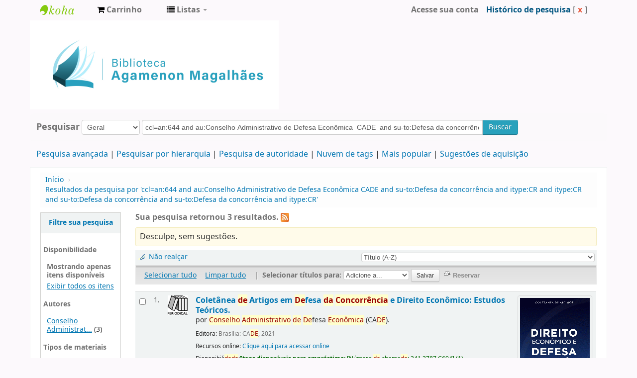

--- FILE ---
content_type: text/html; charset=UTF-8
request_url: https://biblioteca.cade.gov.br/cgi-bin/koha/svc/suggestion?render=stub&q=ccl%3Dan%3A644%20and%20au%3AConselho%20Administrativo%20de%20Defesa%20Econ%C3%B4mica%20%20CADE%20%20and%20su-to%3ADefesa%20da%20concorr%C3%AAncia%20and%20itype%3ACR%20and%20itype%3ACR%20and%20su-to%3ADefesa%20da%20concorr%C3%AAncia%20and%20su-to%3ADefesa%20da%20concorr%C3%AAncia%20and%20itype%3ACR
body_size: 313
content:



 <span class="nosuggestions">Desculpe, sem sugestões.</span>



